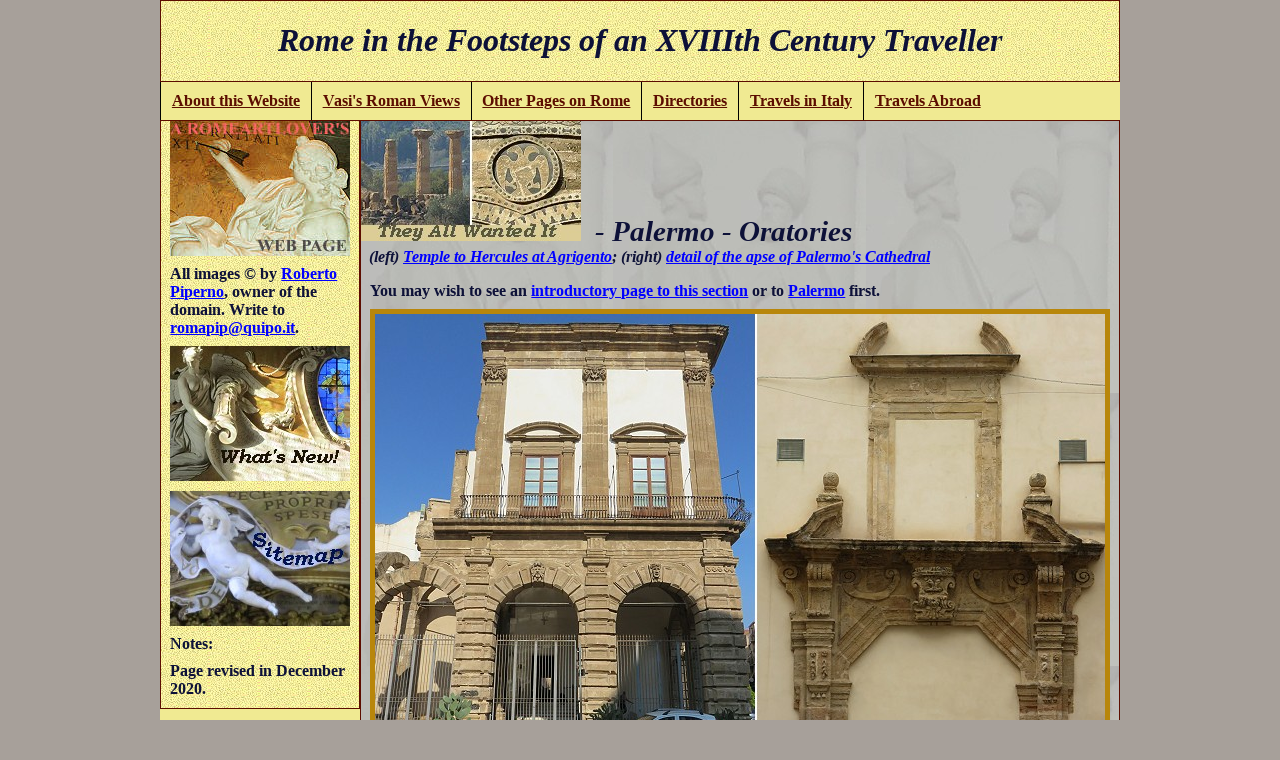

--- FILE ---
content_type: text/html
request_url: https://romeartlover.it/Palermo1.html
body_size: 22505
content:
<HTML>
<HEAD>
<TITLE>They All Wanted It - A Journey in Sicily - The Oratories of Palermo</TITLE>
<META HTTP-EQUIV="Content-Type" CONTENT="text/html; charset=iso-8859-1">
   <META NAME="description" CONTENT="A description of the stucco decoration of the oratories of Palermo in Sicily">
   <META NAME="name" CONTENT="A description of the stucco decoration of the oratories of Palermo in Sicily">
   <META NAME="author" CONTENT="romeartlover">
   <META NAME="generator" CONTENT="FreeFormEditor 1.0">
<style>body,
html {
margin:0;
padding:0;
color:#0D1138;
background:#a7a09a;
}
#wrap {
width:960px;
margin:0 auto;
padding:0;
background:#F0EA92;
}
#header {
background-image: url("Bghall.jpg");}
#nav {
background:#F0EA92;
}
#main {
background:#F0EA92; padding:0; 
}
#sidebar {
background:#cc9;
}
#footer {
background:#cc9;
}
#main {
float:left;
width:200px;
background-image: url("Bghall.jpg");  }
#sidebar {
float:right;
width:760px;
background-image: url("Bgpaler1.jpg");
}
#footer {
clear:both;
background:#cc9;
}
table {
background-image: url("Bgsalmon.jpg");
font-weight: bold;}
td {
padding: 4px;
border: thin solid DarkGoldenRod; 
vertical-align: top;}
caption {
caption-side:center;}
</style><link rel="stylesheet" href="prova2.css">
</HEAD>
<body>
<div id="wrap">
<div id="header"></div>
<div id="nav"></div>
<div id="main"></div>
<div id="sidebar"></div>
<div id="footer"></div>
</div>
<div id="wrap">
<div id="header"><div class="boxed"><h1><em>Rome in the Footsteps of an XVIIIth Century Traveller</em></h1></div></div>
<div id="nav">
<ul class="nav site-nav">
<li class="flyout"><a href=#>About this Website</a>
<ul class="flyout-content nav stacked">
<li><a href="index.html">Home</a></li>
<li><a href="Romeartlover.html">About & Feedback</a></li>
<li><a href="Hallfame.html">Hall of Fame</a></li>
<li><a href="Biblio.html">Bibliography</a></li>
<li><a href="Glossary.html">Glossary</a></li>
</ul>
<li class="flyout">
<a href="#">Vasi's Roman Views</a>
<!-- Flyout -->
<ul class="flyout-content nav stacked">
<li><a href="Books.html">Rome in 10 Books</a></li>
<li><a href="View.htm">View of Rome</a></li>
<li><a href="Map.html">Map of Rome</a></li>
<li class="flyout-alt"><a href="#">Other Views</a>
<!-- Flyout -->
<ul class="flyout-content nav stacked">
<li><a href="Vasigrs1.html">Roman Forum</a></li>
<li><a href="Vasigrs4.html">The Vatican</a></li>
<li><a href="Vasigrs2.html">Aventine Hill</a></li>
<li><a href="Vasigrs3.html">S. Maria Maggiore</a></li>
</ul></li>

</ul>


<li class="flyout"><a href=#>Other Pages on Rome</a><!-- * -->
<ul class="flyout-content nav stacked">
<li><a href="Newmap.html">1852 Map of Rome</a></li>
<li><a href="Umbereco.html">Abridged History</a></li>
<li><a href="Daypeace.html">Days of Peace</a></li>
<li><a href="Sculture.html">Baroque Sculpture</a></li>
<li class="flyout-alt"><a href=#>Others</a>
<ul class="flyout-content nav stacked">
<li><a href="SistoV1.html">1588 Guide</a></li>
<li><a href="Pisa2.html">1905 Sketches</a></li>
<li><a href="Juvarra.html">F. Juvarra</a></li>
<li><a href="Pinelli2.html">B. Pinelli</a></li>
</ul></li>
</ul>
<li class="flyout"><a href=#>Directories</a>
<ul class="flyout-content nav stacked">
<li><a href="cataloga.html">Coats of Arms</a></li>
<li class="flyout-alt"><a href="#">Monuments by type</a>
<ul class="flyout-content nav stacked">
<li><a href="Churches.html">Churches</a></li>
<li><a href="Fountain.html">Fountains</a></li>
<li><a href="Obelisks.html">Obelisks</a></li>
<li><a href="Palaces.html">Palaces</a></li>
<li><a href="Webindex.html">Others</a></li>
</ul></li>
<li><a href="Rioni.html">by location (Rioni)</a></li><li class="flyout-alt"><a href="#">by hist. periods</a>
<ul class="flyout-content nav stacked">
<li><a href="Rome.htm">Antiquity</a></li>
<li><a href="Mages.htm">Middle Ages</a></li>
<li><a href="Rena.htm">Renaissance</a></li>
<li><a href="Manne.htm">Mannerism</a></li>
<li><a href="Facades.html">Baroque</a></li>
</ul></li>
<li class="flyout-alt"><a href="#">Others</a>
<ul class="flyout-content nav stacked">
<li><a href="Families.html">Families</a></li>
<li><a href="Musei.html">Museums</a>
<li><a href="Roads.html">Hist. Roman Roads</a></li>
<li><a href="Streets.html">Streets</a></li>
</ul></li></li>

</ul>
<li class="flyout"><a href=#>Travels in Italy</a>
<ul class="flyout-content nav stacked">
<li><a href="Digression.html">Environs of Rome</a></li>
<li><a href="Lazio.html">Latium</a></li>
<li><a href="Umbria.html">Umbria</a></li>
<li><a href="Marche.html">the Marches</a></li>
<li><a href="Italia.html">Others</a></li>
</ul>
<li class="flyout"><a href=#>Travels Abroad</a>
<ul class="flyout-content nav stacked">
<li><a href="Greekmap.html">Greece</a></li>
<li><a href="Syriamap.html">Syria</a></li>
<li><a href="Turkemap.html">Turkey</a></li>
<li class="flyout-alt"><a href="#">Others</a>
<!-- Flyout -->
<ul class="flyout-content nav stacked">
<li><a href="Jordan.html">Jordan</a></li>
<li><a href="Holyland.html">Israel</a></li>
<li><a href="Tunisia.html">Tunisia</a></li>
<li><a href="Vieimper.html">Vienna</a></li>
<li><a href="Fuoriroma.html#Abroad">Others</a></li></ul>
</li></ul>

</div>
<div id="main"><div class="boxed">
<strong><a href="index.html"><img class="displayed" src="Logo.jpg" title="Home" height=135 width=180></a>
<p class="stacco">All images &copy; by <a href="Romeartlover.html">Roberto Piperno</a>, owner of the domain.  
Write to <a href="mailto:romapip@quipo.it">romapip@quipo.it</a>.<p class="stacco">
<a href="New.htm"><img class="displayed" src="Newnuovo.jpg" title="See the most recent additions to this website" height=135 width=180></a>
<p class="stacco"><a href="superind.html"><img class="displayed" src="Sitemap.jpg" height=135 width=180 title="See a detailed list of this website pages"></a></p>

<p class="stacco">Notes:<p class="stacco">Page revised in December 2020.</div>
</div>
<div id="sidebar"><div class="boxed">
<img src="Minisici.jpg" width=220 height=120 title="Agrigento and Palermo"><em><strong><span>&nbsp;&nbsp;- Palermo - Oratories</span><br>
&nbsp;&nbsp;(left) <a href="Agrigento.html#Hercules">Temple to Hercules at Agrigento</a>; (right) <a href="Palermoa.html#Icona">detail of the apse of Palermo's Cathedral</a></em>
<p><p class="stacco">You may wish to see an <a href="Sicily.html">introductory page to this section</a> or to <a href="Palermo2.html">Palermo</a> first.
<p class="stacco">
<img class="displayed" SRC="Palerm88.jpg" style="border:5px solid DarkGoldenRod" title="Oratorio dei Bianchi" height=440 width=730>
<em><h2>Oratorio dei Bianchi: (left) portico (1686); (right) former entrance</h2></em>
 <p class="stacco">Oratories in the sense of halls for prayers, distinct from churches, have always existed (e.g. the <a href="Vasi125.htm#The Three Chapels">"chapels" near S. Gregorio al Celio</a>). In the XVIth century however they acquired another feature in the sense that they often belonged to a confraternity, an association of lay members aimed at promoting Christian charity or piety activities. <em>Nobile, Primaria e Real Compagnia del Crocifisso</em> was founded in 1541 with the purpose of comforting criminals in the days prior to their execution, similar to <a href="Vasi55.htm#Palermo">Misericordia di S. Giovanni Decollato</A> in Rome. The members of this confraternity were known as <em>Bianchi</em> because they wore white hoods.<p class="stacco"><a name="Decollato"></a>
<img class="displayed" SRC="Palerm90.jpg" style="border:5px solid DarkGoldenRod" title="Oratorio dei Bianchi" height=440 width=730>
<em><h2>Oratorio dei Bianchi: (left) Judith Beheading Holofernes; (right) Beheading of St. John the Baptist</h2></em>
 <p class="stacco">Criminals spent their last three days in the premises of the confraternity where they were helped to accept their fate and where they prayed for the remission of their sins. They could not distance their minds from their imminent death because the decoration of the oratory, in line with a general fashion, had many <a href="Torture.html#Popolo">gruesome depictions of beheadings</a>.<p class="stacco"><a name="Oracroce"></a>
<img class="displayed" SRC="Palerm89.jpg" style="border:5px solid DarkGoldenRod" title="Oratorio dei Bianchi" height=440 width=730>
<em><h2>Oratorio dei Bianchi: (left) main hall with a trompe l'oeil by Gaspare Fumagalli; (right) bust of one of the members of the brotherhood. The inscription most rightly begins with the words "Quid miraris?" (What are you seeing?) and then goes on with a short obituary</h2></em>
 <p class="stacco">Beneath the surface of very pious aims, confraternities very often offered their members opportunities for gatherings where they strengthened political, social and business bonds. At <a href="Vasi133.htm#Oratorio">Oratorio del SS. Crocifisso in Rome</a> prayers were accompanied by music and the semi-dramatic musical composition known as <em>oratorio</em> was developed there. This practice soon spread to other confraternities including that of Oratorio dei Bianchi.<p class="stacco"><a name="Citaserpotta"></a>
<img class="displayed" SRC="Palerm50.jpg" style="border:5px solid DarkGoldenRod" title="Oratorio di S. Cita" height=460 width=730>
<em><h2>Oratorio di S. Cita</h2></em>
 <p class="stacco"><em>July 1790. The Oratorio of Sta. Zita is 
crowded with basso relievos, in plaster; and contains a large picture, by Carlo Maratti. </em> <br>Sir Richard Colt Hoare - A Classical Tour through Italy and Sicily - published in 1819.<br>During the XVIIth century the making of stucco statues and reliefs was greatly improved. In particular Gian Lorenzo Bernini utilized this lightweight material to design angels and other flying subjects which were executed by his assistants, e.g. at <a href="Vasi135a.html#Fames">S. Andrea al Quirinale</a>.<br>Giacomo Serpotta (1656-1732), a sculptor from Palermo, developed <em>allustratura</em>, a technique for covering stuccoes with a thin layer of wax and marble powder which made them shine. After some works in chapels in 1686 he was commissioned with the decoration of Oratorio di S. Cita (or Zita). <p class="stacco"><a name="Segni"></a>
<img class="displayed" SRC="Palerm51.jpg" style="border:5px solid DarkGoldenRod" title="Oratorio di S. Cita" height=440 width=730>
<em><h2>Oratorio di S. Cita: (left) main altar with Our Lady of the Rosary and Saints (1695) by <a href="Vasi35.htm#Maratta">Carlo Maratta</a>, the leading painter of his time in Rome; (right) Judith by Giacomo Serpotta; it was added in 1718</h2></em>
  <p class="stacco">St. Zita lived in Lucca, in Tuscany in the XIIIth century. The citizens of that town who lived in Palermo dedicated a church to her, which was eventually acquired by the Dominicans, who rebuilt it in the early XVIIth century. The decoration of the Oratory celebrates Our Lady of the Rosary who according to tradition appeared to St. Dominic in 1208 and introduced him to the practice of the rosary.<br>The Book of Judith was endorsed as a holy text by the <a href="Storia21.html#Council">Council of Trento</a> in 1546. The brave woman was seen as a symbol of unwavering faith and her depiction in churches was promoted by the Counter-Reformation 1577 guidelines on the layout and decoration of churches (<em>Instructionum Fabricae et Supellectilis ecclesiasticae</em> by <a href="Storia22.html#Borromeo">Cardinal Charles Borromeo</a>). She continued to be a <a href="Vasi140.htm#Giuditta">preferred subject</a> for works of art well into the XVIIIth century (you may wish to see a <a href="Barberini.html#Judith">dramatic painting by Caravaggio</a>, now at <a href="Vasi36.html#Fornarina">Galleria Nazionale d'Arte Antica di Palazzo Barberini</a>).<p class="stacco"><a name="Mariarosario"></a>
<img class="displayed" SRC="Palerm52.jpg" style="border:5px solid DarkGoldenRod" title="Oratorio di S. Cita" height=440 width=730>
<em><h2>Oratorio di S. Cita: <a href="Storia22.html#Lepanto">The Battle of Lepanto</a> and above it Our Lady of the Rosary and St. Dominic (see the same subject in a <a href="Vasi129b.htm#Lepanto">modern painting in S. Maria del Rosario in Rome</a>)</h2></em>
 <p class="stacco">The Christian victory at the Battle of Lepanto was attributed to Our Lady of the Rosary, hence Serpotta dedicated a large relief to show the event. Some parts of the ships were gilded in order to make the scene more lively.<p class="stacco">
<img class="displayed" SRC="Palerm53.jpg" style="border:5px solid DarkGoldenRod" title="Oratorio di S. Cita" height=440 width=730>
<em><h2>Oratorio di S. Cita: (left-above) mourning <a href="Glossary.html#putto">putti</a>; (left-below) Flagellation of Christ (the image used as background for this page shows a detail of it); (right) mother-of-pearl decoration of the benches</h2></em>
 <p class="stacco">There are no records of Serpotta having visited Rome; his works however show that he was familiar with the use of <a href="Iconography2.html#Justice">putti to embellish funerary monuments</a>. Another interesting aspect of the decoration of this oratory is the very theatrical frame inside which scenes from the Life of Jesus are depicted.<br><em>Although a stay in Rome is not documented, there are sufficient indications that he spent a few years there in his youth and so studied sculpture at the fountain-head. (..)  His figures are often reminiscent of Roman Baroque sculpture, some of <a href="Vasi85b.html#Raggi">Raggi</a>, others 
of <a href="Vasi85b.html#Ferrata">Ferrata</A>. (..) All of them, however, are imbued with a delicacy and fragility, a simple sensual charm and grace. (..) Serpotta was a great master 
of the putto; playing, hugging, weeping, flying, and tumbling, they accompany every 
one of his decorations, spreading a cheerful and festive atmosphere. (..) A part of this pattern is often formed by deeply receding reliefs in which tiny 
figures appear as if in a peep-show.</em><br>Rudolf Wittkower - Art and Architecture in Italy 1600-1750 - Penguin Books 1958<p class="stacco"><a name="Lorenzo"></a>
<img class="displayed" SRC="Palerm23.jpg" title="Oratorio di S. Lorenzo" style="border:5px solid DarkGoldenRod" height=500 width=730>
<em><h2>Oratorio di S. Lorenzo near <a href="Palermo3.html#Mirto">S. Francesco</a></em></h2>
<p class="stacco"><em>With the decoration of the Oratory of S. Lorenzo at Palermo Serpotta inaugurated that long series of church interiors where he covered the walls with stucco figures, and it is for these decorations that he is famed. (..) As a rule, his principle of organization is simple: the stuccoes - statues, reliefs, and decorations - seem to cover the walls like creepers, producing the effect of a rich and diffused 
pattern.(..) Possibly nowhere else has Italian sculpture come so close to a true Rococo spirit.</em> Wittkower<br>This oratory belonged to Compagnia di S. Francesco. The initial aim of the confraternity was similar to that of <a href="Vasi73.htm#Chiesa dell'Orazione e della Morte">Congregazione di S. Maria dell'Orazione e Morte in Rome</a>, i.e. to bury the abandoned dead. Eventually the members decided to limit themselves to attending the processions of the nearby Franciscan church. In 1699 Serpotta was commissioned with the decoration of the oratory which is regarded as his masterpiece. In 1969 the early XVIIth century painting by Caravaggio on the altar was stolen and because it was never recovered it was replaced by a modern copy. 
<p class="stacco"><a name="Domeserpotta"></a>
<img class="displayed" SRC="Palerm47.jpg" style="border:5px solid DarkGoldenRod" title="Oratorio di S. Domenico" height=460 width=730>
<em><h2>Oratorio del Rosario di S. Domenico</h2></em>
 <p class="stacco"><em>Compagnia del SS Rosario di S Domenico. This is a small Oratorio close to the last <a href="Palermo3.html#Domenico">mentioned Church</a> and lined with good pictures. The High Altar piece is by Vandyck and called S Maria del Rosario. (..) The Stucco work is finely executed by Serpotta who particularly excelled in that kind of decoration.</em> <br>Mariana Starke - Travels in Europe for the Use of Travellers on the Continent and likewise in the Island of Sicily - 1838 Edition - based on a travel to Sicily made in 1834.<br>This confraternity had the purpose of promoting the Dominican Rosary, a tool consisting of a string of knots which was used for counting prayers, and its oratory was near that of S. Cita and similarly decorated with an altarpiece portraying our Lady of the Rosary. 
 <p class="stacco">
 <a name="Palermusei"></a>
<img class="displayed" SRC="Palerm48.jpg" style="border:5px solid DarkGoldenRod" title="Oratorio di S. Domenico" height=440 width=730>
<em><h2>Oratorio del Rosario di S. Domenico: (left) Our Lady of the Rosary and Saints by Anthony Van Dyck (ca 1627); (right) rear façade of the oratory</h2></em>
 <p class="stacco">Serpotta was a member of the confraternity, similar to other artists, mainly painters. He had to take into account that the institution  already owned many valuable paintings and therefore his redesign of the oratory in 1714-1717 was not based solely on stuccoes as in S. Cita and S. Lorenzo.
<p class="stacco">
<img class="displayed" SRC="Palerm49.jpg" style="border:5px solid DarkGoldenRod" title="Oratorio di S. Domenico" height=440 width=730>
<em><h2>Oratorio del Rosario di S. Domenico: statues of Patience, Strength and Obedience, some of the "Fruits of the Rosary", i.e. virtues associated with a series of prayers</h2></em>
 <p class="stacco">Serpotta placed his statues inside niches which existed already; they were gilded in order to give more evidence to the heads of the  statues. They bring to mind <a href="Vasi60.htm#Palermo">some early Renaissance Roman reliefs depicting niches</A> which also were partially gilded.
<p class="stacco">
<img class="displayed" SRC="Palerm67.jpg" style="border:5px solid DarkGoldenRod" title="Oratorio di S. Caterina" height=460 width=730>
<em><h2>Oratorio di S. Caterina d'Alessandria o della Ruota (Wheel) which was designed and decorated by Procopio Serpotta in 1719-1728</h2></em>
 <p class="stacco"><em>Oratorio di S. Caterina exhibits a pleasing style, and 
good design.</em> Colt Hoare<br><em>None of his Sicilian contemporaries comes anywhere near equalling his quality, 
neither his collaborator Domenico Castelli, nor his son Procopio who carried on the paternal tradition.</em> Wittkower</em><p class="stacco"><a name="Agata"></a>
<img class="displayed" SRC="Palerm68.jpg" style="border:5px solid DarkGoldenRod" title="Oratorio di S. Caterina" height=440 width=730>
<em><h2>Oratorio di S. Caterina d'Alessandria o della Ruota: (left) <a href="Palermoa.html#Rosalia">Rosalia</a>, the main patron saint of Palermo who holds a skull, a reference to her eremitic life; (centre) rear part of the oratory and on the floor a marble inlay depicting the wheel of St. Catherine; (right) Agatha, one of the four minor patron saints of the town, who holds the pincers by which her breasts were cut and in the other hand a plate with her breasts</h2></em><p class="stacco">One wonders what Cardinal Borromeo would have thought of the decoration of this oratory which formally complied with his recommendation to depict the sufferings experienced by the martyrs, but it actually was an unbridled display of luxury.
 <p class="stacco">Other pages on Palermo:<br>
- <a href="Palermo2.html">Gates and City Layout</A><br>
- <a href="Palermo4.html">Norman-Arab Monuments</a><br>
- <a href="Palermo5.html">Martorana and Cappella Palatina</a><br>
- <a href="Palermoa.html">Cathedral</a><br>
- <a href="Palermo9.html">Public Buildings and Fountains</a><br>
- <a href="Palermo6.html">Medieval Palaces</a><br>
- <a href="Palermo3.html">Churches of the Main Religious Orders</a><br>
- <a href="Palermoz.html">Other Churches</a><br>
- <a href="Palermo7.html">Palaces of the Noble Families</a><br>
- <a href="Palermo8.html">Museums</a><br>
 Plan of this section:<br>
<a href="Sicily.html">Introductory page</a><br>
<a href="Agrigento.html">Agrigento - The Main Temples</a><br>
<a href="Agrigento2.html">Agrigento - Other Monuments</a><br>
<a href="Akrai.html">Akrai</a><br>
<a href="Bagheria.html">Bagheria</A><br>
<a href="Catania.html">Catania - Ancient Monuments</a><br>
<a href="Catania2.html">Catania - Around Piazza del Duomo</a><br>
<a href="Catania3.html">Catania - Via dei Crociferi</a><br>
<a href="Catania4.html">Catania - S. Niccolò l'Arena</a><br>
<a href="Cefalu.html">Cefalù</a><br>
<a href="Erice.html">Erice</a><br>
<a href="Lipari.html">Lipari</a><br>
<a href="Messina.html">Messina</a><br>
<a href="Milazzo.html">Milazzo</a><br>
<a href="Monreale.html">Monreale</a><br>
<a href="Noto.html">Noto</a><br>
<a href="Palazzolo.html">Palazzolo Acreide</A><br>
<a href="Armerina.html">Piazza Armerina and Castelvetrano</a><br>
<a href="Ragusa.html">Ragusa</a><br>
<a href="Reggio.html">Reggio Calabria - Archaeological Museum</a><br>
<a href="Segesta.html">Segesta</a><br>
<a href="Selinunte.html">Selinunte - The Acropolis</a><br>
<a href="Selinunte2.html">Selinunte - The Eastern Hill</a><br>
<a href="Solunto.html">Solunto</a><br>
<a href="Siracus1.html">Syracuse - Main Archaeological Area</a><br>
<a href="Siracus2.html">Syracuse - Other Archaeological Sites</a><br>
<a href="Siracus3.html">Syracuse - Castello Eurialo</a><br>
<a href="Siracus4.html">Syracuse - Ancient Ortigia</a><br>
<a href="Siracus5.html">Syracuse - Medieval Monuments</a><br>
<a href="Siracus6.html">Syracuse - Renaissance Monuments</a><br>
<a href="Siracusa9.html">Syracuse - Baroque and Modern Monuments</a><br>
<a href="Taormina.html">Taormina - Ancient Monuments</a><br>
<a href="Taormina2.html">Taormina - Medieval Monuments</a><br>
<a href="Tindari.html">Tindari</A><br>
<a href="Casale.html">Villa del Casale</a><br><br></div>
</div>
<div id="footer"><div class="boxed"><p class="stacco"><h2>Other pages/sections which might be of interest to you:</h2>&nbsp;&nbsp;&nbsp;&nbsp;&nbsp;&nbsp;&nbsp;&nbsp;
&nbsp;&nbsp;&nbsp;&nbsp;&nbsp;&nbsp;&nbsp;&nbsp;&nbsp;&nbsp;&nbsp;&nbsp;&nbsp;&nbsp;&nbsp;&nbsp;&nbsp;&nbsp;&nbsp;&nbsp;&nbsp;&nbsp;&nbsp;&nbsp;
&nbsp;&nbsp;&nbsp;

<a href="Altar.html"><img src="Minialta.jpg" width=220 height=120 title="Baroque high reliefs"></a><a href="Umbereco.html"><img src="Minihist.jpg"
width=220 height=120 title="Abridged History of Rome"></a><a href="Torture.html"><img src="Minitort.jpg" width=220 height=120 title="Torture and Death in the Churches of Rome"></a><h2>See you at another page of this website!</h2></p></div></div></body>
</HTML>